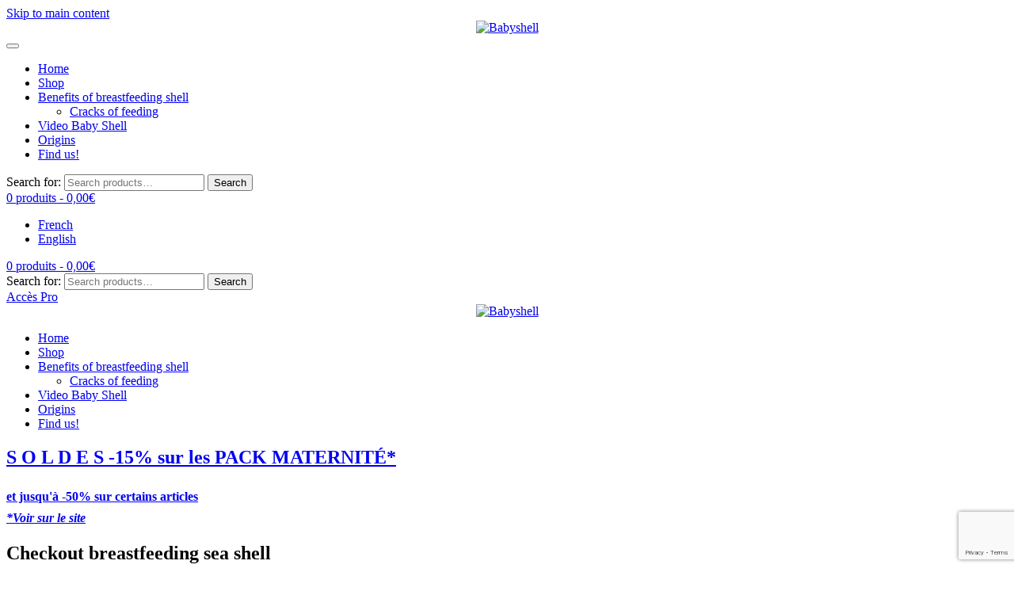

--- FILE ---
content_type: text/html; charset=utf-8
request_url: https://www.google.com/recaptcha/api2/anchor?ar=1&k=6LfMDb4iAAAAACfoMXWu-LmqLyR0dVHfUxhUOzhS&co=aHR0cHM6Ly93d3cuYmFieXNoZWxsLmZyOjQ0Mw..&hl=en&v=PoyoqOPhxBO7pBk68S4YbpHZ&size=invisible&anchor-ms=20000&execute-ms=30000&cb=kd1h4d3q37j3
body_size: 48561
content:
<!DOCTYPE HTML><html dir="ltr" lang="en"><head><meta http-equiv="Content-Type" content="text/html; charset=UTF-8">
<meta http-equiv="X-UA-Compatible" content="IE=edge">
<title>reCAPTCHA</title>
<style type="text/css">
/* cyrillic-ext */
@font-face {
  font-family: 'Roboto';
  font-style: normal;
  font-weight: 400;
  font-stretch: 100%;
  src: url(//fonts.gstatic.com/s/roboto/v48/KFO7CnqEu92Fr1ME7kSn66aGLdTylUAMa3GUBHMdazTgWw.woff2) format('woff2');
  unicode-range: U+0460-052F, U+1C80-1C8A, U+20B4, U+2DE0-2DFF, U+A640-A69F, U+FE2E-FE2F;
}
/* cyrillic */
@font-face {
  font-family: 'Roboto';
  font-style: normal;
  font-weight: 400;
  font-stretch: 100%;
  src: url(//fonts.gstatic.com/s/roboto/v48/KFO7CnqEu92Fr1ME7kSn66aGLdTylUAMa3iUBHMdazTgWw.woff2) format('woff2');
  unicode-range: U+0301, U+0400-045F, U+0490-0491, U+04B0-04B1, U+2116;
}
/* greek-ext */
@font-face {
  font-family: 'Roboto';
  font-style: normal;
  font-weight: 400;
  font-stretch: 100%;
  src: url(//fonts.gstatic.com/s/roboto/v48/KFO7CnqEu92Fr1ME7kSn66aGLdTylUAMa3CUBHMdazTgWw.woff2) format('woff2');
  unicode-range: U+1F00-1FFF;
}
/* greek */
@font-face {
  font-family: 'Roboto';
  font-style: normal;
  font-weight: 400;
  font-stretch: 100%;
  src: url(//fonts.gstatic.com/s/roboto/v48/KFO7CnqEu92Fr1ME7kSn66aGLdTylUAMa3-UBHMdazTgWw.woff2) format('woff2');
  unicode-range: U+0370-0377, U+037A-037F, U+0384-038A, U+038C, U+038E-03A1, U+03A3-03FF;
}
/* math */
@font-face {
  font-family: 'Roboto';
  font-style: normal;
  font-weight: 400;
  font-stretch: 100%;
  src: url(//fonts.gstatic.com/s/roboto/v48/KFO7CnqEu92Fr1ME7kSn66aGLdTylUAMawCUBHMdazTgWw.woff2) format('woff2');
  unicode-range: U+0302-0303, U+0305, U+0307-0308, U+0310, U+0312, U+0315, U+031A, U+0326-0327, U+032C, U+032F-0330, U+0332-0333, U+0338, U+033A, U+0346, U+034D, U+0391-03A1, U+03A3-03A9, U+03B1-03C9, U+03D1, U+03D5-03D6, U+03F0-03F1, U+03F4-03F5, U+2016-2017, U+2034-2038, U+203C, U+2040, U+2043, U+2047, U+2050, U+2057, U+205F, U+2070-2071, U+2074-208E, U+2090-209C, U+20D0-20DC, U+20E1, U+20E5-20EF, U+2100-2112, U+2114-2115, U+2117-2121, U+2123-214F, U+2190, U+2192, U+2194-21AE, U+21B0-21E5, U+21F1-21F2, U+21F4-2211, U+2213-2214, U+2216-22FF, U+2308-230B, U+2310, U+2319, U+231C-2321, U+2336-237A, U+237C, U+2395, U+239B-23B7, U+23D0, U+23DC-23E1, U+2474-2475, U+25AF, U+25B3, U+25B7, U+25BD, U+25C1, U+25CA, U+25CC, U+25FB, U+266D-266F, U+27C0-27FF, U+2900-2AFF, U+2B0E-2B11, U+2B30-2B4C, U+2BFE, U+3030, U+FF5B, U+FF5D, U+1D400-1D7FF, U+1EE00-1EEFF;
}
/* symbols */
@font-face {
  font-family: 'Roboto';
  font-style: normal;
  font-weight: 400;
  font-stretch: 100%;
  src: url(//fonts.gstatic.com/s/roboto/v48/KFO7CnqEu92Fr1ME7kSn66aGLdTylUAMaxKUBHMdazTgWw.woff2) format('woff2');
  unicode-range: U+0001-000C, U+000E-001F, U+007F-009F, U+20DD-20E0, U+20E2-20E4, U+2150-218F, U+2190, U+2192, U+2194-2199, U+21AF, U+21E6-21F0, U+21F3, U+2218-2219, U+2299, U+22C4-22C6, U+2300-243F, U+2440-244A, U+2460-24FF, U+25A0-27BF, U+2800-28FF, U+2921-2922, U+2981, U+29BF, U+29EB, U+2B00-2BFF, U+4DC0-4DFF, U+FFF9-FFFB, U+10140-1018E, U+10190-1019C, U+101A0, U+101D0-101FD, U+102E0-102FB, U+10E60-10E7E, U+1D2C0-1D2D3, U+1D2E0-1D37F, U+1F000-1F0FF, U+1F100-1F1AD, U+1F1E6-1F1FF, U+1F30D-1F30F, U+1F315, U+1F31C, U+1F31E, U+1F320-1F32C, U+1F336, U+1F378, U+1F37D, U+1F382, U+1F393-1F39F, U+1F3A7-1F3A8, U+1F3AC-1F3AF, U+1F3C2, U+1F3C4-1F3C6, U+1F3CA-1F3CE, U+1F3D4-1F3E0, U+1F3ED, U+1F3F1-1F3F3, U+1F3F5-1F3F7, U+1F408, U+1F415, U+1F41F, U+1F426, U+1F43F, U+1F441-1F442, U+1F444, U+1F446-1F449, U+1F44C-1F44E, U+1F453, U+1F46A, U+1F47D, U+1F4A3, U+1F4B0, U+1F4B3, U+1F4B9, U+1F4BB, U+1F4BF, U+1F4C8-1F4CB, U+1F4D6, U+1F4DA, U+1F4DF, U+1F4E3-1F4E6, U+1F4EA-1F4ED, U+1F4F7, U+1F4F9-1F4FB, U+1F4FD-1F4FE, U+1F503, U+1F507-1F50B, U+1F50D, U+1F512-1F513, U+1F53E-1F54A, U+1F54F-1F5FA, U+1F610, U+1F650-1F67F, U+1F687, U+1F68D, U+1F691, U+1F694, U+1F698, U+1F6AD, U+1F6B2, U+1F6B9-1F6BA, U+1F6BC, U+1F6C6-1F6CF, U+1F6D3-1F6D7, U+1F6E0-1F6EA, U+1F6F0-1F6F3, U+1F6F7-1F6FC, U+1F700-1F7FF, U+1F800-1F80B, U+1F810-1F847, U+1F850-1F859, U+1F860-1F887, U+1F890-1F8AD, U+1F8B0-1F8BB, U+1F8C0-1F8C1, U+1F900-1F90B, U+1F93B, U+1F946, U+1F984, U+1F996, U+1F9E9, U+1FA00-1FA6F, U+1FA70-1FA7C, U+1FA80-1FA89, U+1FA8F-1FAC6, U+1FACE-1FADC, U+1FADF-1FAE9, U+1FAF0-1FAF8, U+1FB00-1FBFF;
}
/* vietnamese */
@font-face {
  font-family: 'Roboto';
  font-style: normal;
  font-weight: 400;
  font-stretch: 100%;
  src: url(//fonts.gstatic.com/s/roboto/v48/KFO7CnqEu92Fr1ME7kSn66aGLdTylUAMa3OUBHMdazTgWw.woff2) format('woff2');
  unicode-range: U+0102-0103, U+0110-0111, U+0128-0129, U+0168-0169, U+01A0-01A1, U+01AF-01B0, U+0300-0301, U+0303-0304, U+0308-0309, U+0323, U+0329, U+1EA0-1EF9, U+20AB;
}
/* latin-ext */
@font-face {
  font-family: 'Roboto';
  font-style: normal;
  font-weight: 400;
  font-stretch: 100%;
  src: url(//fonts.gstatic.com/s/roboto/v48/KFO7CnqEu92Fr1ME7kSn66aGLdTylUAMa3KUBHMdazTgWw.woff2) format('woff2');
  unicode-range: U+0100-02BA, U+02BD-02C5, U+02C7-02CC, U+02CE-02D7, U+02DD-02FF, U+0304, U+0308, U+0329, U+1D00-1DBF, U+1E00-1E9F, U+1EF2-1EFF, U+2020, U+20A0-20AB, U+20AD-20C0, U+2113, U+2C60-2C7F, U+A720-A7FF;
}
/* latin */
@font-face {
  font-family: 'Roboto';
  font-style: normal;
  font-weight: 400;
  font-stretch: 100%;
  src: url(//fonts.gstatic.com/s/roboto/v48/KFO7CnqEu92Fr1ME7kSn66aGLdTylUAMa3yUBHMdazQ.woff2) format('woff2');
  unicode-range: U+0000-00FF, U+0131, U+0152-0153, U+02BB-02BC, U+02C6, U+02DA, U+02DC, U+0304, U+0308, U+0329, U+2000-206F, U+20AC, U+2122, U+2191, U+2193, U+2212, U+2215, U+FEFF, U+FFFD;
}
/* cyrillic-ext */
@font-face {
  font-family: 'Roboto';
  font-style: normal;
  font-weight: 500;
  font-stretch: 100%;
  src: url(//fonts.gstatic.com/s/roboto/v48/KFO7CnqEu92Fr1ME7kSn66aGLdTylUAMa3GUBHMdazTgWw.woff2) format('woff2');
  unicode-range: U+0460-052F, U+1C80-1C8A, U+20B4, U+2DE0-2DFF, U+A640-A69F, U+FE2E-FE2F;
}
/* cyrillic */
@font-face {
  font-family: 'Roboto';
  font-style: normal;
  font-weight: 500;
  font-stretch: 100%;
  src: url(//fonts.gstatic.com/s/roboto/v48/KFO7CnqEu92Fr1ME7kSn66aGLdTylUAMa3iUBHMdazTgWw.woff2) format('woff2');
  unicode-range: U+0301, U+0400-045F, U+0490-0491, U+04B0-04B1, U+2116;
}
/* greek-ext */
@font-face {
  font-family: 'Roboto';
  font-style: normal;
  font-weight: 500;
  font-stretch: 100%;
  src: url(//fonts.gstatic.com/s/roboto/v48/KFO7CnqEu92Fr1ME7kSn66aGLdTylUAMa3CUBHMdazTgWw.woff2) format('woff2');
  unicode-range: U+1F00-1FFF;
}
/* greek */
@font-face {
  font-family: 'Roboto';
  font-style: normal;
  font-weight: 500;
  font-stretch: 100%;
  src: url(//fonts.gstatic.com/s/roboto/v48/KFO7CnqEu92Fr1ME7kSn66aGLdTylUAMa3-UBHMdazTgWw.woff2) format('woff2');
  unicode-range: U+0370-0377, U+037A-037F, U+0384-038A, U+038C, U+038E-03A1, U+03A3-03FF;
}
/* math */
@font-face {
  font-family: 'Roboto';
  font-style: normal;
  font-weight: 500;
  font-stretch: 100%;
  src: url(//fonts.gstatic.com/s/roboto/v48/KFO7CnqEu92Fr1ME7kSn66aGLdTylUAMawCUBHMdazTgWw.woff2) format('woff2');
  unicode-range: U+0302-0303, U+0305, U+0307-0308, U+0310, U+0312, U+0315, U+031A, U+0326-0327, U+032C, U+032F-0330, U+0332-0333, U+0338, U+033A, U+0346, U+034D, U+0391-03A1, U+03A3-03A9, U+03B1-03C9, U+03D1, U+03D5-03D6, U+03F0-03F1, U+03F4-03F5, U+2016-2017, U+2034-2038, U+203C, U+2040, U+2043, U+2047, U+2050, U+2057, U+205F, U+2070-2071, U+2074-208E, U+2090-209C, U+20D0-20DC, U+20E1, U+20E5-20EF, U+2100-2112, U+2114-2115, U+2117-2121, U+2123-214F, U+2190, U+2192, U+2194-21AE, U+21B0-21E5, U+21F1-21F2, U+21F4-2211, U+2213-2214, U+2216-22FF, U+2308-230B, U+2310, U+2319, U+231C-2321, U+2336-237A, U+237C, U+2395, U+239B-23B7, U+23D0, U+23DC-23E1, U+2474-2475, U+25AF, U+25B3, U+25B7, U+25BD, U+25C1, U+25CA, U+25CC, U+25FB, U+266D-266F, U+27C0-27FF, U+2900-2AFF, U+2B0E-2B11, U+2B30-2B4C, U+2BFE, U+3030, U+FF5B, U+FF5D, U+1D400-1D7FF, U+1EE00-1EEFF;
}
/* symbols */
@font-face {
  font-family: 'Roboto';
  font-style: normal;
  font-weight: 500;
  font-stretch: 100%;
  src: url(//fonts.gstatic.com/s/roboto/v48/KFO7CnqEu92Fr1ME7kSn66aGLdTylUAMaxKUBHMdazTgWw.woff2) format('woff2');
  unicode-range: U+0001-000C, U+000E-001F, U+007F-009F, U+20DD-20E0, U+20E2-20E4, U+2150-218F, U+2190, U+2192, U+2194-2199, U+21AF, U+21E6-21F0, U+21F3, U+2218-2219, U+2299, U+22C4-22C6, U+2300-243F, U+2440-244A, U+2460-24FF, U+25A0-27BF, U+2800-28FF, U+2921-2922, U+2981, U+29BF, U+29EB, U+2B00-2BFF, U+4DC0-4DFF, U+FFF9-FFFB, U+10140-1018E, U+10190-1019C, U+101A0, U+101D0-101FD, U+102E0-102FB, U+10E60-10E7E, U+1D2C0-1D2D3, U+1D2E0-1D37F, U+1F000-1F0FF, U+1F100-1F1AD, U+1F1E6-1F1FF, U+1F30D-1F30F, U+1F315, U+1F31C, U+1F31E, U+1F320-1F32C, U+1F336, U+1F378, U+1F37D, U+1F382, U+1F393-1F39F, U+1F3A7-1F3A8, U+1F3AC-1F3AF, U+1F3C2, U+1F3C4-1F3C6, U+1F3CA-1F3CE, U+1F3D4-1F3E0, U+1F3ED, U+1F3F1-1F3F3, U+1F3F5-1F3F7, U+1F408, U+1F415, U+1F41F, U+1F426, U+1F43F, U+1F441-1F442, U+1F444, U+1F446-1F449, U+1F44C-1F44E, U+1F453, U+1F46A, U+1F47D, U+1F4A3, U+1F4B0, U+1F4B3, U+1F4B9, U+1F4BB, U+1F4BF, U+1F4C8-1F4CB, U+1F4D6, U+1F4DA, U+1F4DF, U+1F4E3-1F4E6, U+1F4EA-1F4ED, U+1F4F7, U+1F4F9-1F4FB, U+1F4FD-1F4FE, U+1F503, U+1F507-1F50B, U+1F50D, U+1F512-1F513, U+1F53E-1F54A, U+1F54F-1F5FA, U+1F610, U+1F650-1F67F, U+1F687, U+1F68D, U+1F691, U+1F694, U+1F698, U+1F6AD, U+1F6B2, U+1F6B9-1F6BA, U+1F6BC, U+1F6C6-1F6CF, U+1F6D3-1F6D7, U+1F6E0-1F6EA, U+1F6F0-1F6F3, U+1F6F7-1F6FC, U+1F700-1F7FF, U+1F800-1F80B, U+1F810-1F847, U+1F850-1F859, U+1F860-1F887, U+1F890-1F8AD, U+1F8B0-1F8BB, U+1F8C0-1F8C1, U+1F900-1F90B, U+1F93B, U+1F946, U+1F984, U+1F996, U+1F9E9, U+1FA00-1FA6F, U+1FA70-1FA7C, U+1FA80-1FA89, U+1FA8F-1FAC6, U+1FACE-1FADC, U+1FADF-1FAE9, U+1FAF0-1FAF8, U+1FB00-1FBFF;
}
/* vietnamese */
@font-face {
  font-family: 'Roboto';
  font-style: normal;
  font-weight: 500;
  font-stretch: 100%;
  src: url(//fonts.gstatic.com/s/roboto/v48/KFO7CnqEu92Fr1ME7kSn66aGLdTylUAMa3OUBHMdazTgWw.woff2) format('woff2');
  unicode-range: U+0102-0103, U+0110-0111, U+0128-0129, U+0168-0169, U+01A0-01A1, U+01AF-01B0, U+0300-0301, U+0303-0304, U+0308-0309, U+0323, U+0329, U+1EA0-1EF9, U+20AB;
}
/* latin-ext */
@font-face {
  font-family: 'Roboto';
  font-style: normal;
  font-weight: 500;
  font-stretch: 100%;
  src: url(//fonts.gstatic.com/s/roboto/v48/KFO7CnqEu92Fr1ME7kSn66aGLdTylUAMa3KUBHMdazTgWw.woff2) format('woff2');
  unicode-range: U+0100-02BA, U+02BD-02C5, U+02C7-02CC, U+02CE-02D7, U+02DD-02FF, U+0304, U+0308, U+0329, U+1D00-1DBF, U+1E00-1E9F, U+1EF2-1EFF, U+2020, U+20A0-20AB, U+20AD-20C0, U+2113, U+2C60-2C7F, U+A720-A7FF;
}
/* latin */
@font-face {
  font-family: 'Roboto';
  font-style: normal;
  font-weight: 500;
  font-stretch: 100%;
  src: url(//fonts.gstatic.com/s/roboto/v48/KFO7CnqEu92Fr1ME7kSn66aGLdTylUAMa3yUBHMdazQ.woff2) format('woff2');
  unicode-range: U+0000-00FF, U+0131, U+0152-0153, U+02BB-02BC, U+02C6, U+02DA, U+02DC, U+0304, U+0308, U+0329, U+2000-206F, U+20AC, U+2122, U+2191, U+2193, U+2212, U+2215, U+FEFF, U+FFFD;
}
/* cyrillic-ext */
@font-face {
  font-family: 'Roboto';
  font-style: normal;
  font-weight: 900;
  font-stretch: 100%;
  src: url(//fonts.gstatic.com/s/roboto/v48/KFO7CnqEu92Fr1ME7kSn66aGLdTylUAMa3GUBHMdazTgWw.woff2) format('woff2');
  unicode-range: U+0460-052F, U+1C80-1C8A, U+20B4, U+2DE0-2DFF, U+A640-A69F, U+FE2E-FE2F;
}
/* cyrillic */
@font-face {
  font-family: 'Roboto';
  font-style: normal;
  font-weight: 900;
  font-stretch: 100%;
  src: url(//fonts.gstatic.com/s/roboto/v48/KFO7CnqEu92Fr1ME7kSn66aGLdTylUAMa3iUBHMdazTgWw.woff2) format('woff2');
  unicode-range: U+0301, U+0400-045F, U+0490-0491, U+04B0-04B1, U+2116;
}
/* greek-ext */
@font-face {
  font-family: 'Roboto';
  font-style: normal;
  font-weight: 900;
  font-stretch: 100%;
  src: url(//fonts.gstatic.com/s/roboto/v48/KFO7CnqEu92Fr1ME7kSn66aGLdTylUAMa3CUBHMdazTgWw.woff2) format('woff2');
  unicode-range: U+1F00-1FFF;
}
/* greek */
@font-face {
  font-family: 'Roboto';
  font-style: normal;
  font-weight: 900;
  font-stretch: 100%;
  src: url(//fonts.gstatic.com/s/roboto/v48/KFO7CnqEu92Fr1ME7kSn66aGLdTylUAMa3-UBHMdazTgWw.woff2) format('woff2');
  unicode-range: U+0370-0377, U+037A-037F, U+0384-038A, U+038C, U+038E-03A1, U+03A3-03FF;
}
/* math */
@font-face {
  font-family: 'Roboto';
  font-style: normal;
  font-weight: 900;
  font-stretch: 100%;
  src: url(//fonts.gstatic.com/s/roboto/v48/KFO7CnqEu92Fr1ME7kSn66aGLdTylUAMawCUBHMdazTgWw.woff2) format('woff2');
  unicode-range: U+0302-0303, U+0305, U+0307-0308, U+0310, U+0312, U+0315, U+031A, U+0326-0327, U+032C, U+032F-0330, U+0332-0333, U+0338, U+033A, U+0346, U+034D, U+0391-03A1, U+03A3-03A9, U+03B1-03C9, U+03D1, U+03D5-03D6, U+03F0-03F1, U+03F4-03F5, U+2016-2017, U+2034-2038, U+203C, U+2040, U+2043, U+2047, U+2050, U+2057, U+205F, U+2070-2071, U+2074-208E, U+2090-209C, U+20D0-20DC, U+20E1, U+20E5-20EF, U+2100-2112, U+2114-2115, U+2117-2121, U+2123-214F, U+2190, U+2192, U+2194-21AE, U+21B0-21E5, U+21F1-21F2, U+21F4-2211, U+2213-2214, U+2216-22FF, U+2308-230B, U+2310, U+2319, U+231C-2321, U+2336-237A, U+237C, U+2395, U+239B-23B7, U+23D0, U+23DC-23E1, U+2474-2475, U+25AF, U+25B3, U+25B7, U+25BD, U+25C1, U+25CA, U+25CC, U+25FB, U+266D-266F, U+27C0-27FF, U+2900-2AFF, U+2B0E-2B11, U+2B30-2B4C, U+2BFE, U+3030, U+FF5B, U+FF5D, U+1D400-1D7FF, U+1EE00-1EEFF;
}
/* symbols */
@font-face {
  font-family: 'Roboto';
  font-style: normal;
  font-weight: 900;
  font-stretch: 100%;
  src: url(//fonts.gstatic.com/s/roboto/v48/KFO7CnqEu92Fr1ME7kSn66aGLdTylUAMaxKUBHMdazTgWw.woff2) format('woff2');
  unicode-range: U+0001-000C, U+000E-001F, U+007F-009F, U+20DD-20E0, U+20E2-20E4, U+2150-218F, U+2190, U+2192, U+2194-2199, U+21AF, U+21E6-21F0, U+21F3, U+2218-2219, U+2299, U+22C4-22C6, U+2300-243F, U+2440-244A, U+2460-24FF, U+25A0-27BF, U+2800-28FF, U+2921-2922, U+2981, U+29BF, U+29EB, U+2B00-2BFF, U+4DC0-4DFF, U+FFF9-FFFB, U+10140-1018E, U+10190-1019C, U+101A0, U+101D0-101FD, U+102E0-102FB, U+10E60-10E7E, U+1D2C0-1D2D3, U+1D2E0-1D37F, U+1F000-1F0FF, U+1F100-1F1AD, U+1F1E6-1F1FF, U+1F30D-1F30F, U+1F315, U+1F31C, U+1F31E, U+1F320-1F32C, U+1F336, U+1F378, U+1F37D, U+1F382, U+1F393-1F39F, U+1F3A7-1F3A8, U+1F3AC-1F3AF, U+1F3C2, U+1F3C4-1F3C6, U+1F3CA-1F3CE, U+1F3D4-1F3E0, U+1F3ED, U+1F3F1-1F3F3, U+1F3F5-1F3F7, U+1F408, U+1F415, U+1F41F, U+1F426, U+1F43F, U+1F441-1F442, U+1F444, U+1F446-1F449, U+1F44C-1F44E, U+1F453, U+1F46A, U+1F47D, U+1F4A3, U+1F4B0, U+1F4B3, U+1F4B9, U+1F4BB, U+1F4BF, U+1F4C8-1F4CB, U+1F4D6, U+1F4DA, U+1F4DF, U+1F4E3-1F4E6, U+1F4EA-1F4ED, U+1F4F7, U+1F4F9-1F4FB, U+1F4FD-1F4FE, U+1F503, U+1F507-1F50B, U+1F50D, U+1F512-1F513, U+1F53E-1F54A, U+1F54F-1F5FA, U+1F610, U+1F650-1F67F, U+1F687, U+1F68D, U+1F691, U+1F694, U+1F698, U+1F6AD, U+1F6B2, U+1F6B9-1F6BA, U+1F6BC, U+1F6C6-1F6CF, U+1F6D3-1F6D7, U+1F6E0-1F6EA, U+1F6F0-1F6F3, U+1F6F7-1F6FC, U+1F700-1F7FF, U+1F800-1F80B, U+1F810-1F847, U+1F850-1F859, U+1F860-1F887, U+1F890-1F8AD, U+1F8B0-1F8BB, U+1F8C0-1F8C1, U+1F900-1F90B, U+1F93B, U+1F946, U+1F984, U+1F996, U+1F9E9, U+1FA00-1FA6F, U+1FA70-1FA7C, U+1FA80-1FA89, U+1FA8F-1FAC6, U+1FACE-1FADC, U+1FADF-1FAE9, U+1FAF0-1FAF8, U+1FB00-1FBFF;
}
/* vietnamese */
@font-face {
  font-family: 'Roboto';
  font-style: normal;
  font-weight: 900;
  font-stretch: 100%;
  src: url(//fonts.gstatic.com/s/roboto/v48/KFO7CnqEu92Fr1ME7kSn66aGLdTylUAMa3OUBHMdazTgWw.woff2) format('woff2');
  unicode-range: U+0102-0103, U+0110-0111, U+0128-0129, U+0168-0169, U+01A0-01A1, U+01AF-01B0, U+0300-0301, U+0303-0304, U+0308-0309, U+0323, U+0329, U+1EA0-1EF9, U+20AB;
}
/* latin-ext */
@font-face {
  font-family: 'Roboto';
  font-style: normal;
  font-weight: 900;
  font-stretch: 100%;
  src: url(//fonts.gstatic.com/s/roboto/v48/KFO7CnqEu92Fr1ME7kSn66aGLdTylUAMa3KUBHMdazTgWw.woff2) format('woff2');
  unicode-range: U+0100-02BA, U+02BD-02C5, U+02C7-02CC, U+02CE-02D7, U+02DD-02FF, U+0304, U+0308, U+0329, U+1D00-1DBF, U+1E00-1E9F, U+1EF2-1EFF, U+2020, U+20A0-20AB, U+20AD-20C0, U+2113, U+2C60-2C7F, U+A720-A7FF;
}
/* latin */
@font-face {
  font-family: 'Roboto';
  font-style: normal;
  font-weight: 900;
  font-stretch: 100%;
  src: url(//fonts.gstatic.com/s/roboto/v48/KFO7CnqEu92Fr1ME7kSn66aGLdTylUAMa3yUBHMdazQ.woff2) format('woff2');
  unicode-range: U+0000-00FF, U+0131, U+0152-0153, U+02BB-02BC, U+02C6, U+02DA, U+02DC, U+0304, U+0308, U+0329, U+2000-206F, U+20AC, U+2122, U+2191, U+2193, U+2212, U+2215, U+FEFF, U+FFFD;
}

</style>
<link rel="stylesheet" type="text/css" href="https://www.gstatic.com/recaptcha/releases/PoyoqOPhxBO7pBk68S4YbpHZ/styles__ltr.css">
<script nonce="WfquTfqn7kzPIBVd2KWpzQ" type="text/javascript">window['__recaptcha_api'] = 'https://www.google.com/recaptcha/api2/';</script>
<script type="text/javascript" src="https://www.gstatic.com/recaptcha/releases/PoyoqOPhxBO7pBk68S4YbpHZ/recaptcha__en.js" nonce="WfquTfqn7kzPIBVd2KWpzQ">
      
    </script></head>
<body><div id="rc-anchor-alert" class="rc-anchor-alert"></div>
<input type="hidden" id="recaptcha-token" value="[base64]">
<script type="text/javascript" nonce="WfquTfqn7kzPIBVd2KWpzQ">
      recaptcha.anchor.Main.init("[\x22ainput\x22,[\x22bgdata\x22,\x22\x22,\[base64]/[base64]/UltIKytdPWE6KGE8MjA0OD9SW0grK109YT4+NnwxOTI6KChhJjY0NTEyKT09NTUyOTYmJnErMTxoLmxlbmd0aCYmKGguY2hhckNvZGVBdChxKzEpJjY0NTEyKT09NTYzMjA/[base64]/MjU1OlI/[base64]/[base64]/[base64]/[base64]/[base64]/[base64]/[base64]/[base64]/[base64]/[base64]\x22,\[base64]\x22,\x22woo/[base64]/[base64]/CvcOjw5DCqDDDhsOGJMOyEsKCw50ccVwBw7lhwpE8VRzDtV3Ck1/DrgvCriDCh8KlNMOIw6k4wo7DnnDDi8Kiwr1XwqXDvsOcNFZWAMO2IcKewpcnwq4Pw5YyHVXDgzvDlsOSUDPCm8OgbXtyw6VjWcKdw7Anw5tlZEQlw6zDhx7DnS3Do8OVIMOPHWjDqg18VMKww7LDiMOjwqDClitmHxDDuWDCt8OMw4/DgADCrSPCgMK/[base64]/wqtpZUXCmsKiwqjDkX/DuX3DtFRqw6fCrMKIPMOaV8KdRV3DpMOxWsOXwq3CowTCuT9mwrzCrsKcw7bCi3PDiSHDssOAG8KXMVJIP8Krw5XDkcKtwospw4jDgsO8ZsOJw5NEwpwWexvDlcKlw7AFTyNOwpxCOT/Cnz7CqjjCsAlaw5kDTsKhwoPDrApGwqwyblXDhx/CtMKeNU57w5Qja8KtwqgcYcK1wpU6CFXCkmTDhxRRwp/DjMKow5Eyw5dLIS7Ds8Oew7PCrwscwo7Cuy/Ds8OFDFsBw7hbIsOyw59FEMKTZ8KOYMKNwpzClcKCwoMoEMKAw4kVC0rCt3wmNFnDlCtuPMKiMMOiHB9rw6hlwqDDhsOkb8OLw7/[base64]/DjsKwwrZxIXfDu15hw4Nsw67DinAVw7xmUEBLbVzCqyUVBcKuB8K/w7RHaMOmw7vClcO7woQvJRfCp8KTwojDqsK2RcO4Fg5iO24gwqwew4QMw6dawpTCpx3CvsK/w5wuwp5cLMOUKS3CiTIWwp7CnsO5wo/CrWrCgn08fMK1csKgKcOhZcK9WU3CjCdSPCkeaHzClDdCwpPCtsOEZsKgw5IgW8OeJMKBPsKAdnhwXjZrMzPDhUEOwroqw7bDgVtsXMKsw4jCpMOUFcKvwo9uBkwQJMOgwpHCnBfDuzDDlcKyZEMQwqcdwodiTsKzcRDCj8OTw7XDgDjCuVx8w4rDkVrCli/CkQZXwpTDsMOlwpcrw7YIfsKLOH/Dq8KHE8Oww5fDiw4Bwp3DjsOAExE2WMO1HEA+S8OPQ1PDmcOXw7nCrHhoFwUOw4jCqsOYw5ZiwpXDqkvCow5Yw67DpCNPwq0EbmE0RmnCpsKdw7fCh8Kaw5I/OC/CgRh8wrxHNcKhbMKTwoPClicrfBbChEjDjFsvw6ELw5vDvg1oUk57DcKmw79uw6xUwo44w7TDmT7CizbCqsK/[base64]/CgsOeN8K5w4YeEsKaS8KqwoV3M8Okw4F9w6/DjMKtw6bCmT7CgXFESMOVw4oWGkHCvMK5BMKUXsOqaB04B2rCn8OTfBcraMO0ScOVw4VwE03DpmAwBR9qw4Fzw5k5VcKfRcOUw6rDjifCgVZRVW7Dqh7DkcK2D8KRPQc1w6YMUx/Co2JOwocAw6fDisKQF0TCt0PDrcKGTsKOSsOlw7tzd8OxIcKjUWDDvyV1c8OOwo3CuTYTwo/Dm8OydMKqfsKzEX1/w6hxwqdZw5MaLAMzeHbCkQHCvsOKVQE1w5zCjcOuwobDnj4Ew5YpwqXDhT7DsWEqwqnCosOjCMOHHMKJwoJrL8KZwqgLwpvChsK4ajw3ZMOvIsKew7LDgVoew54pwrjCn0zDnndFZcKrw5kZwphxXWbDtcK9ckjCoFJqSsK7Pm/DonLClXrChwpXCcKRKMK2w5DDjsK7w5jCvMK1RsKcwrPDiEPDjELDuCt4wo9gw49kwrRPIMKEw5fDocOMAMOrwpjChyzDrMKmW8OtwqvCiMOPw7TCr8Kcw590wp4cw557GBPCnRHDgVEKUsOVUcKHYsKpw4bDmQVpw7Z8SC/[base64]/[base64]/[base64]/w6rCtsKHAcOgSj3CuUXCksOmwrPDmDLCo8K3woNVKx3DoClRwokaAMO/w6IawptIKUHDpsOHUcOCw79+Sw0zw7DCr8OXIwbCpcO6w5/[base64]/DjyDDnRYXwr7Cmw/DjsKMw6TDl8O6DMO7w47CssO5ShAwYsK4w7bDhx5Qw7HDnh7DnsKFLQbDsFxDTlFrw67CnW7CpsK8wrDDl0xxwqp2w5Frw7RhdkLCkw/Do8KCwpzDs8KvQsO5cURYPRPDjMKNQkvDrQpQwo3CqngRw6ZsGAdgGiwPwqfDv8OafCkiwonDkXUfw5VcwpjCoMOjJg7Du8K+w4DChWLDvzNjw6XCqsK/IcKFwq7Cs8OawopkwoZcC8O/CsKMF8OOwoTCu8Opw6PCmm3Cmz3DmsONYsKCw6jCpsKbWMOOwogFZmHCgg3DsjYKwrPCu0xZwpTDjMKUd8OsRMOcEznDpkLCq8OJD8O+wqRow5LCicKRwoPDqxAGN8ONE2/[base64]/CiMKswpB0TsKKwpZyTcKcwqBnwo/ChyVqGcK6wr3CrsO5woZCwpfDgzTDlmUmIxV9cGTDpcKDw6xyQGU7w5HDlsK+w4LCkWvCi8OeZHUHwprDt00CEMK6wp3DgcOlRMKhWMOywobDplpAN3nCjzbCvMOKwp/DtWfDj8OJODfDj8KLw4wiAW7CiGnDsDPDsAPCiRQAwrXDuE9dXxkaecKwUhwyVzzCiMK9QWQ7HsOBDMK5w7sCw6ZEWcKEZS4VwqrCs8KnFTvDncKvB8Osw4JSwo0yUQV/wrDCrDPDnitsw5JBw5FgCsOhwqgXY3LChMOEeQ06woXDsMOBw5TDpsOWwobDjGzDjxTCu3HDp1PDjcK2XGHCrXZsXMK/w4dsw4DCll3DjMO9OH/[base64]/bwoHL8Oaw7lFZXxEwp0yasOFwocBwqFfVMOWRhrDkcOHw485w6/CrcOILsKcw7JNQ8KOQ3HDgVLCsXvChF5Lw6wLAglUGzrDmQIgL8O4woJNw7TCnsOcw7HCv20CM8O5bcONfSVQJcOxw44dwozCtQ57w60rwrNvw4XChjsIeiV2JMOQwoTDrS7DpsKvwoDCoHLCiXnCnxgEwrHDr2NdwofCkmZbVcO5RBI2KcOoU8KsL3/DlMKLHMKVwrbDhMKFYjNWwodMYTVww7lXw4bCusOTw7rDognCvcKtw7dgEMOEd0/Dn8OBaHEiwqDCu1bDucKsJcKzB1BYZ2TDi8Obw5DChHHDpjzCisOaw60ydcOnwobCvmbDjxcUwoJlMsKGwqTDpMOuw4nDvcODPVbCpsOJF2XDozJ0RcO5w6QOLUFrATkiw41Rw78dNFs5wqvDn8OyaG/[base64]/DriLCqwpKc8OXc8Ouw7MyH8Ojw7PCm8K7EMObFn9eKCwpWcOYQsKWwrBib07Cr8O+w6cwVDkYw6ZxWizCsjDDpE8XwpbDq8OaJHbCgxosAMOpOcORwoDDsQ8KwpwUwpzCvEZgUcO4w5LCh8OJwp/CvcKiwptdYcKow5o7w7bDj0VGBHN8N8ORwo7DrsOZw5jCr8OtZCxdeWgYAMOCwpEWw65MwrjDr8ONw73CqlRvw49rwoDDr8Oyw4vCksKZPxMgwrsfFRwNw6/DuwF9wrBWwoPDvcKswr5NHUo3c8K/[base64]/[base64]/[base64]/w4nDr8KWDDo+D8O3KRB7wqvDrMKdwpZqw4jCvH/DtiPDhsKoH2LDgXkHCCxxIUosw7FWwo/Ct17CvsK2wrrCrkFSwrjCnmBUw7bCnjYJGC7Cjj/DocKtw7MBw4DCkMODwqTDucKZwrAkWiYofcK8J1xvw6PCmMOuHcOxCMOqEMKew6vClgogLMOubsOFw7VLw4TCmR7DkwnDoMOkw5nDmXVePMKdTE9OPkbCr8O8wqUuw73ChMK0GHvCgCU8CcOew59Ow4Rpw7V/wp3DtMKJMg/DncK9wq7DtFHDkcK+W8ORwqExw4XDgmnCusK7NsKHYntKF8OYwqvDiFRTb8OnOMOSwoVjGsOWGgViFcK0PcKGwpLChz0fA0Uswq7DnsKEYUDDsMKzw7zDtEfCnHvDji/CkhccwrzCnsOIw7fDriMULWF/w4xtasKjwoEUwq/DlxvDkgHDgU1DcgLClcK0w4bDkcOlVQjDuErChXfDhTPCisO2ZsKED8K3wqpKF8Kew6hfc8KVwooHcMOPw65WZFJdQnnCksOdNEHCkTfDkjXDky3DnRd3D8KZTDI/w7vCo8KWw7dowpFoMMKmAm/[base64]/DqBfCssOOLCfCuMKqw5XClsKpw7vDqBEKR1k2w6NiwpjDuMKLwrANGMOgwo/Cng9owqDCtFvDqSLDiMKmw5Vywo8kbVp1wqZvOcK0wp8oPkbCrhDCrTR5w5Mdwr9rCRfDgB/[base64]/DuBRBOQZ4wpjDjlJ7TMOvw7IDw4PDoMKhUm5Ef8KpZA7ColvCr8OdV8KpYx/CisOQwrnDuwLCs8K+YDwkw7RueiDCgGU1wqF/KcKwwpd6LcOBTWLCsjtZw7o8w4jDhT8rwoxVGcKDdlXCpwXClVVIKm5VwqErwrjCt0oqwq5Twrg6XxDDt8OKFMOpw4zCi0INOCRwC0DDpsO9w7fDh8Kcw7FVYsO3QmFpwo/DsQ95w4zCscKmEiXDpcK0wotDBVzCrDgPw5oswpfCsk41CMOZZ1gvw5Y4DsOBwo1Cwp5ed8O1XcOVw6xSIwfDql3CnMKXC8KiC8KrGMKaw47CtsKEwrUSw77DtW8nw7PClRXClSxjw5AXCcK/[base64]/CuUPCtsKhwqAKw44Gd8OTJRBiwoDDrxLCv1PDk1rDpVzCh8KwMVV6w7QYwofCpUHCkcO6w7tXwpMvAsOEwpHDqsK0woLCjR4WwqLDhMOiIgA0wqXCmjxOTGRcw4DCnW4UF3TCsR7ChEvCqcO8wqnDl0/Dg3jDmsOFeX9owpfDg8KJwqPChcOZGcKRwo83WjnDvD4sw5rDvFAvcMKoTMK1TwDCtcOkPsOAUsKVw58Yw5fCokfCv8KDTMK4cMOlwqYsc8OIwrNbwrrDkcKde3ImbsO+w4xaXMOnXGfDvcKtwpRUPsOSw4PCnUPCmCUFw6YswpMhKMKdKcOUZhDDvU0/f8Omwp/[base64]/DoCnDrcOKTcKxwoUTwqbDmsO/woDDujtZM8KqM8Kewq3CocOFG0RxKFvCkFAzwp3DoHxvw77CvWjCtWdLw7sbFVrCicOew4o2w6HDhFdnAMKnAsKVOMKWKBkfM8KdbcOYw6RkRCDDrSLCkcKZayhcJSNGwoYBDcOFw75/w67CiWlhw4rDrDHCpsO0w6jDp0fDsDjDlF1dw4bDthZoWMKJBmLChWHDusK6w4ZhN2tTw5Aaf8OPcsOPCGQTFS/[base64]/Ci8ONw43CgsK6PcKwwrEEOsKQwrrCuhXDm8O4T0/DoycGwrlUw6XCqMOGwoxgWkPDn8OvCEJaLSF6w5jDrxBlw5PCocKvbMOtLWhPw7IQOMKvw5fCmcK1wqjCv8OUGH8kFXEfPUhFwrPCqXZRXcOrwp8ewpxBFcOQCMOkYcOTw7jDhsKkLMKrw4PCvcK3w4Uow6IVw5EcX8KCWztWwpjDgMO+wq3Cm8Kbw5vDvnTCgy/Dn8ONw6FJwpXCk8KVTcKlwptKAsO2w5LChzdgKMKZwqIKw5UPworDs8K5wpI+FsKvSMKJwo/DjS3ComjDmyZ0bg0ZMyjCt8KpGMOKJWVzNUnClT5/Dyspw6ImTVDDpjAyASXCsAlfwo5pwphYC8OTScO4wqbDj8OSScKQw4M9LCg9e8Kzw6LDqcOgwoRrw5E7w6jDncO0GMOswrhfbsO5wrEfwq3ChcOdw5dJGcKZKMOOasOnw5JGw7dmw4tCw6XCiDAewrPCoMKcwq9VAsK6FQvDtcK5aifCsXrDksOCwp/DsTNxw6bCg8KEacO+esOCwr0mWDlbw7rDg8Opwro8bkfDoMKmwr/Cvj8Ww5DDqcOVVnPDrsO7FC/CkcOxGjjCr3EmwrnCrgrDnGxKw4s0YsKDBXx7wpfCrsKQw5bCssK2w7fDrXxuD8KYw7fCncKBKmJWw7PDhEUcw6zDtkUXw5nDtsKLLGHCnl/ClsKyfHRtw4LDrsOlw7Bywr/CpMO4wpxuw5zCksKRAXl5UV9WDsKcw6XCtnozw7QWHlrDscORRcO9CMOcRAdxw4fDhB1fw6zCkB/DqcOQw58cTsOFwoZSS8K5S8KRw60Fw67Dj8KRRjXCqMKAwrfDucOawrPDu8KmcCZfw5R9UCTCtMKqwpHCnsOBw7DClMOOwqXCkwDDhGZvw6/Do8KmElZrfgzCkjZ9wrTDg8Kuwo3DsVnChcKZw7Z/[base64]/[base64]/CoyfCqnJ0wqDDhTpCIMKWwpfDpcKHwrBIw5FCwqrDr8K1wrrCu8OrG8OKw5/DnMO6wpcDZBDCrcKmwrfCj8OWLEDDmcOwwofDuMKgDxTCsxR4w7RhOMO/[base64]/w6MZw5bDmcKHPFnDtzoKw5HCsxp/IxvDtMK6w5oxw6nDq0dIGMKFwrlNwpfDk8KxwrrCqFQgw7LCgMKxwopOwrxnIsOqw4fCqcKlDMKNFMKyw7/CjsK2w6ppw6fCncKfw4ppesKxR8KiAMOvw4/CrEDCtMOqLBzDslDCiVIMworClcKqDMKnwpQ8wp4tN1YLwpsmCMKew5UIO3UZwq4JwrvDtWrCusK9Mlo3w7fCqgRoAMOIwo/DjMOHwpzCmGTDrcK4GTsYwoTDmzMgJ8OewqgdwoPCpcOwwr5HwpY/w4DCpEJsMQXCucOOXVUOwr3DucKrPT0jwqjCsm/Dkxg6Kk3CgVQRZB/[base64]/CtF9OVMKVGCksdHxSVMKCdcO/w5DCpy7DmsKJw5IfwpvDnyjDo8KPWcOSJsO/JnRge2YYwqIGbH7CmsKVeUAJw6fCt1R6QMOMX07DsRPDq3AcCMOpMwbDjMORwpTCsnUKwpHDr1NxMcOldF9yYGDCiMKUwpRyOSzCi8O+wp/Cm8KFw5xTwqnDrsOww4TDtV/Do8KbwrTDqWjCgsKvw4nDoMO2JGvDl8KEP8KdwoYfRsKQJsKYC8KSMxs4wolmCMO5AGnCnHPDhWfCo8OQSCvCtGbDssOMwrbDvWbCrsK2wpIABy08w7d/[base64]/[base64]/[base64]/wpzCmj7CkllifmbDlMKkM3V6wp3DicK3wrEaw7/[base64]/CocKRw4rCv2PCocOGwprCsMO0w5o6IzLCiHvDgC4eLG/DgloEw75hw67Dm1HDimbCt8Kqw5PCqQBzw4nCj8K0wrMvZ8OSwolPLWjDoU88b8KSw7MXw5XCtMO+woLDhsK4PA7Dp8Kjwr7CjjvDpcK7NMKrwpjCjcKmwr/CkwgWN8KWNy93w6BZw61Two8/w4Rtw7XDm1sFBcOiwqR5w5ZDLWoNwo7DrQrDosK5wqvCqj/Dk8KuwrvDssOYVk9NInl8MkxcEcOYw5XDnMOpw7xyKl0yHMOKwrYVbk/DjgZEJmjCoz0XHwYyw4PDj8KdDRRMw4V5w4BQwrjDi2jDrsOjEGHDjsOow754wrUVwqN+wr/CkgwZMcKdYcKLwpRaw40LW8ObSTIlInXCjS3DqsOSwqDDlHxVw7DCk13DmsK8KkrClMO2BMOgw5YFKVXCoihUHBTCrsKVbsKOwpsNwrYPCCF6wozCpMKRVMOewrdKwq3DssOnWcOuUCk/[base64]/U8Ohwo7CuMOow73DkjBINcKlU8Ojbl3DvztUwpsWwpkOR8OxwqXCsR/CqHoqWMKWV8Kvwow/EWQ9PSV6X8KWw5zCrB3DlMO0w47CgSAYBzIxWBBiw7gMw4TDmHlow5bDrBjCrmvDpMOHGcKlKcKMwrtMaCLDgcOwLlbDkMO9woLDkxLDp2YXwrLCgAwJwoLDgRHDlcOXw657wpHDk8OHw4NEwpoFw7tUw7AUGMK1D8KFG07DscKhMFkPT8KGw4spw4/[base64]/DiMK6w4c+CDBwT8OvCyALb8KRwrZBRsOWDcKGdMK0WiLDm0ZcAcKOw6Rhw57CicK8wrPDv8OQaj0qw7VcM8OQwpPDjcK9F8KDOMKow7Rfw61owq3Cp13DusKXTlAYVCTDoU/CljZ/en95eGrDjQ3DqlXDk8OVeAs7bcODwofCtFXDijXCuMKew7TCk8O6wokYw7d+XG/[base64]/DgsKNPA/CvcKmaMOJAjh1S8KhVXbCoUUNwqvCsgXDvEfCnCbDsjnDtlIwwqPDuRzDjMOlFQEMNMK/woZCw7QBw5vDjT0rw4M4NsKcWjfDqMKDNMOxTmDCpyrDvhgMHwceAsOePMOlw5gHw5l8GcOhwrrDpm4GCE3DvcK0wqxBCcOkIlTDssO/wpnCk8KBwpFGwpJwWXVhK1/DliTCtHnDglHCpcK0aMOtdMKlVFHDjcOcciHDhWszWVPDp8KNDcO4woM+CHgJc8OldcKfwqsyacK/w77Du0krFDDCvAcIw7YRwq7DkG/[base64]/Co25hw5QKc1TCl8K4IlUyaMKURQrCiMOcRMOmwpXDmsO4XgXDtcO8G0rCi8O8w6XCuMOEw7VoMMK8w7UGeFjDmiHChXTCjMOzbsKKPcO/T0J1wp/DtjQuwovCqA8OesOOw7dvJmh3w5vDsMOOMsOpdTsMWU3DpsKOw4lZw6DDik3CnXjChVjDvzl4w7/[base64]/[base64]/DiRtKw6kpw7FaYsK+wpLDtMKgw6wlwpfCoCs8wpnCm8KDwq3CqUwXwoB3wqF/[base64]/DjcKRIMKdCMOfwqXDiy/DqcO5ccKOw4rDtMKwG8OowrdGw7XDlgZ/[base64]/DosOtw5wjw7PDusO9KMOQCX9jwpHCsgPDu10ow7HCkhBiw4nDrsKaaHYuNsOseQ5IbSrDgcKBfcKIwp3DjsO6aHUQwpwnKsOfUMOIJsOzGsO8McOCwqTCssO8J2DCqjszw5jDs8KCaMKYwoRcw4bDusK9CiBxUMOvw7rCqcKZZQUvAcO/[base64]/AcKRZsObNsKEaMOnH8Kgw50nWnDDlcOAw7IvbcKFw51ww7XCvVHCvcKRw6LCj8Kow5zDp8Otw7xSwrpSZsOswrsVbw/DhcKdIMKUwokNwqLCtHfCpcKHw6/DmAjCgcKGMxcRw6HDvjsXQx1eeg1oXDVGw7zDmFxrK8OIbcKULxw3ZcK2w7zDpg1kXmzDnA9EHiZ0WyDDuSPDslXCg0DDpsOmHsKVR8OoFcKpY8KvSkQxbh15d8OlSSMXwq7CisOhScKtwp5dw4kUw57DgMOTwqI4w4zDoWHClMKuDcK5wpRfGhQHHX/CvCgqWQnDoirCkEslwrU5w6/CrwYQbMOMMsORX8Kkw6fCklF2NwHClMONwrkow746wq3CocOBwpBObwszc8KUJ8K7wpFGwp1Lw6tXF8KkwrlGwqhzwqU4wrjDuMOvBMOJZiFQwprCt8K8EcOJGzDCosK/w5fCqMKlw6cwZMK4w4nCkx7DscOqw4jDuMOyHMOjwrfCmcK7PsKBwo/CpMOlKcOqw6pkH8KGw4nCh8OMUMO0M8OZPnbDkVsYw7NKw43CqsK7FcKvw6nDtRJtwofCssKRwrxrYTnCpsOKdsOywoLDonfCliMTw4YJwr4jwolpGBvCj14vwqDCtcKSKsKWRUzCgcKkwrUUw6zDigJ+wpxwFAnCv1HCvjZhwqMHwpRQw5pESFrCucK/[base64]/RMKpw5/CgMKywr0mSEPDjcKPw67Dt8KJPAh7w63DtcK/GQLCqsKjwpvCvsOCw5fCg8OYw7s+w73DkcKSV8OiT8OMOj7CiljCiMO5HTbChcOqw5DDpcODKRA/JXETwqoVwrpKw5VswpBQKBPCimDDixjCoHgVecO+PgFswqUFwp3DozLCisOQwoQ/VsO9aR7DmV3CvsK+VHTCoT/CtwcQWcOVflEOWXTDtMOiw4cIwoMNUMOow7PCvX7DosO4wpgtwrvClHLDogsfQxzCsH0/fsKEZMKeC8OGK8OqEcKZYH7Do8KsN8O2woLDsMKkGsOww6FSJ1vChV3Dt3rCusOkw714LG/[base64]/[base64]/[base64]/[base64]/DhsKzaSjCv8KrIWgYAsO6w5PDhRXDjG4ZPsKPb1/CrcKbUAQ7csO0w4fDusOGEU85woXDmQHCgcKQwp3Di8OYw7U4w6zCnjc+w5Jxw5l2wocbUirCs8K5wo8twplbHEBIw54JMMOvw4/DriMcH8OvTcKLDMKLwrzDj8OZHMOhHMO2w4nDuBDDql7DpgzCrsKwwovCkcKXBAvDmH1oecO9wojCnzMGZQR/[base64]/CncOBfsOjNBhXwq/[base64]/CjFxkXsOAB0bDjGpfO8ObN8ObwpRCScOncMOyM8Ofw5MXD1MMSWbCohHClh3CiVFTA2XCtsKkwpjDvcO4AkjCny7Dj8KDw6nDpg/CgMOOwo53JgrCvkQ3LUTClcOXVkojwqTCssKYeWdVZcKCZn7DmcKuYmvDp8Kmw65ZCWdATcOhPsKXCiZqNXrDgFXCtB86w6TDpsKewqt3dQHCtFZES8ONw4rCqW/Dv3bCn8Oad8KswrEvKMKqOCwPw6x9XMO8KQZ/woPDlEILVEBww6DDpmoAwowow50aZnIcUcKtw5lCw4FDXMKsw5YGOMK4KsKGHD3DhsONYRNsw6fDncOoYScuGTbDkcOPw55/Fxw+w5ZUworCnMKmacOQw5kyw4fDq1zDjcK1wrLDhMO9VsOlYcOzw6TDqsKJTMKdQMKpwrHDjhDCvGXDqW5qHQ/DjcKCwrTDjBLCksONwpZmw5jCv3Qsw6LDuCEbdsKbV1zDuxnDmgHDj2XCk8O7w4QfB8KFaMO7H8KJJsOAwpnCosKvw5xYw7Bdw4BCbjvCm2TDmMOZPsKAw5sbwqfDrG7DgsOuOkMPP8OiZMK6AmzCjsKYaGcrCcKmwpZcPhbCnk9pw5oBS8K+Z3wDw6/CjGLCk8OIw4RNMMOWwrDClC0Nw5tJT8O+BT/Cr1vDmgAmah3Dq8KAw5nDlCIoPn5UFcKXwro3wpdaw6LDtEk/Jw3Cog/DuMK4aQfDhsOOwoALw7gBwoowwqwGfMKAcWFFbcOzwo/CrUE0w5rDhMOYwpd/dcKrBsOIw6EPwr/[base64]/wpfDqhnDi3PCpVRZe8Oow6lpwphzwoIia0HDrMKzc3l2SMKGCSR1woVSBynCvMKgwoJCccOJwrhkwrbDl8KQw5YVw5DCqCbCksOFwpYFw7fDvsKWwrpTwqdxdsKqHcOGPDJzwpXDuMO/[base64]/DgiV7dhAFwobDsHHCpcOIw73CqsOKwq56PMKswrRkCAdVwrl7w7xdwqPDlXw/wpHDkTUkBcO1wr7CrcKAYX7CocOQDMOKO8KNNh0mT2DDqMKWCsKJwqJOw7XDiTUPwr5vw7LCnMKHF0ZIZBIbwr3DrDXCtmLCqQnDjcOaAsKiw7fDryjDssKnRg3DjgFww4oZQMKiwqrCg8KaJsOwwprCjMK/KWrChmLCsBPCg3XDsjc1w5AYZ8OlRsKnw4E/ccKvwrjCoMKhw7IlOVPDusO6F01bGsOyQsOgSg/[base64]/[base64]/CklsIYjvDlRTDrsOHW8Olwrp1wo7DhcO3wpzDicO2K31td37DuF4pwqnDlnIWO8OQRsOyw4HCgcKiwpzDncOOw6QsIMOLwq/CjcK2d8KXw7ksasKWw7fCs8OQesKvMhLCvxHDpsKzw4lmVAcpdcKyw53CusKEwpBUwqdnw6Egw6tLwpkywpxfHsKcUHp7wqzDm8ObwqjCq8OGeRMvw47CqsOBw4QaDDzCnMKewqR6BcOgRVx2ccKGOCg1w6FTKsKpBCBpIMKFw4QLbsKFZyzDqytEw6Jzwr/DicOcwo/DnCvCs8KSDsOhwr3Cm8KsdyfDq8O6wqDCqwDDoHNHwo3DrQFFwoR7QzfDkMOEwqHCkxTClC/DgMONw59Bw4NJw6MSwqRdwpbDhT1pFcOxNMKyw5HCoAN5w7hdwrU/M8OvwrzDjQLChcK5R8O2IsKBwr7DtW3DlFVxwo7DnsKJwoYwwqZuw5XCp8OddzDDv0VKF03CtC/CsyPCtSlTBRLCrMKWLRF7wpLCnGHDuMKVI8KSF2VXTsObScK6w67Cun3CqcK/CsK1w5fCtMKTwpdkAV7CiMKHw7xWwpfCg8OSTMK1b8KXwrvDrcOewqssesOkacK6U8OkwqhGw4dzYVp3dUfCksKFI1DDucOuw7xgw7XDiMOcVWXDgHVFwrjCpCpgN0IjFsK9dsK5S2N6w4/Dg1Zow4zCrQBEd8K4TRfDkMOPw5V7wq1Lw4ogwqnCv8OawoHDrRfDgxNdw4wrVcOBQjfDtsOBacKxLwDDh1oaw5HCkz/Ct8OHw7fDvW1vIRjDocKhw4BrUMK0wolBwqTDhBvDnhgvw6Edw50Mwq7Dow5ew64OOcKgfwNicgbDmMODRizCv8K7wpxKwpB/w5HCisOnw54XXsOKwqUsaSrDk8KUw44zwqUBSMOKwrdxMMK5woPCpEbDlSjCicObwohSV3czw6xGY8OnS3daw4I1DMKQwq/Crkw5KMOEa8K0ZcKDMsOQMCLDvmzDl8KLWMKlEwVGwoVnPAHDpcKkwpR0eMOFKcK9woLCozDChy/[base64]/CvDA7wofCnzsrEMKcU8KAwo7Dn2Fywp4+w6nCssK1w5LDuDRKwplJw7I8woPCphIBw4wbJH0OwqZsOsOxw4rDk0I7w4E0AsO3wq/CmsKww5HCs3ohSCc6TR/CmsK8cyDCqh5jdMOvJcOcw5Uhw57DjMOXMkVhGMKPfcOKXsOCw4oVwoHDg8OlMMKSAsO+w4xnaDpuw6gQwrhrJColGE3CgsKndFDDuMKTwr/[base64]/[base64]/CryDDghkcw5MJHsKdwochwoxndG7Cl8Oyw4UpwrvCriTChG0tOV/Ds8OGOgUuwqJ+wq5xXwfDgR3DvcKUw6Eiw7/DmnE+w6cGwr9fNFPDkMKdw5oowoEOwpZ2wohJw55Owo0fKCcEwp7CgSXDksKYwr/Dmnh9BsOzwo7CmMKaNXNLMRzDmcOGfSbDvMO1d8O/wq3Co0ImBMK+wrAbK8OOw6JyRMKmGMKdbk1ywqTDjMO9wonCvVMvw7tQwrHClSLDucKOfHhSw6FLw4VuODfCv8OHc0vCrRcNwoRSw5wyY8OTFQo9w4vCocKyG8K5w6VAw457UywYcRLDiwB3JcOpfmrCgsOnZcKHU0tMK8OJDcOGw4/DjBjDs8ORwpUmw6NUO0h/w6jCvSoqYsKLwr0mworCjMKZAW4Aw6jDrz5Jwq/DuwRWAn3Ck3nDosKzQx5IwrfDjMOowr91wrXDj2HDm2zCrVXCo2QHf1XCusKqw48PCsKuFhtdw6wvw608wozDqg8WMsKTw4vDjsKawqLDoMKnGsOjNMOhL8OjaMOkNsK8w4/Dj8OFf8KbfUNjwpPCpMKdI8K2A8ORGD3CqjvCvMO8wojDrcK3IAp9w7HDs8O5wolSw5XCm8OGwqDDi8KVCErDj3PChkbDlXvDsMKBHW/[base64]/[base64]/N8OFQMKmf8O1DsKRDcOpwrcKwrd9BEPDlh0Ka0LDshbCvVILwoxtPDJnBiM+LFTDrcOIbsKMHcKhw5zCojjChwHCr8OPwr3DoS9Cw6DCksK4w7kqYMKebsOYwrTCpm/CpQ/[base64]/w7XDicKtwooLwrJ5w5NdXsO9wqoPwozDjsKNw4Anw63CvMK/fsOXccO/LsOaMnMDwrkDw4NVFsOzwqMiZSvDgMKbPsKoQBDCjsK/w4/[base64]/w544woZ8w7TCkU9pE8Ohw5xaecO0wqbDhBAXw4rDk3rCk8KNbkjCnMKzSCo4w4J+w49SwpJBRcKRTsOkDXPChMOLN8KOfgIbQsOrwoo9wplVbMORRVBqwp3Ct3dxD8KRaAzDnEPDocKcw5LCtnhfPsKtHMKgBQrDhsOVOC3CvMOHDU/CjsKWG2DDtcKaKSvDsBDDlATCuUjDoHfDkhcXwpbCisK/RcKlw7IcwrBDwpPDv8KUG30KNy16w4DDk8K6w4ZfwoPCg3HDgwcFWRnCj8K3XEPDicK1Nx/DrMK9ZQjDr2/DtcOgMw/Cr1nDpMK3wo9QcsO2CAxhw71ww4jCs8Oqw401WDwswqLCvcOEfcKWwpzDscKswrh/[base64]/CrsKIw7cjwq0qN8KjSzFpw4jCmsKLfSthew7DlsKNNH7ChH5HbMKjGsKhJVgBwpzDrMKcwr/DhgZfUcOEw5zCqMKqw400woJCw7t5w6DDk8OyWsK9EsOew74QwrA9A8KzMW8gw4rDqDYfw6XDtzUcwrLDql/Cn1QZw53CoMOlwpp6NzbCpMOTwpwYO8OzQsKnw4IlYcOcLm4Pc3/DhcKzXcKaFMOZMAdjYsK8OMKKeRdEOhfCt8OZw7BkHcOPZnxLGXxlwr/CtMOPTTjDrSnDiHLCgynCsMOywpEwAcKKwqzDijfDgMKyEjDCoAw4aVNFUMO6N8K6ZBzCuBpYw6kSVDXDq8K3w5/Dl8OiOSFaw5rDsBB1TivChMK5wrDCtcOMw4/DhsKOw6TDlMO6woYNXFPCucOPOlslLcOMw4kHw4zDhsOXw6DDvnnDicKmw63Do8KCwp0Ld8KDMCzDvMKnZcKqcsOYw7LCoDlrwosQwr8NSsOeJ0/Dl8Kzw4zCpmfDqcOxwrXCmMOUTxt2w5bCtMKIw6vDoE9dwrtFf8KJwr01MsOxw5UswqQABGVgJQPDmARhOVxQw5I9wrnDtMKCw5bDqxNKw4hqw6ULYVcAwofCj8OVfcOoAsOsZ8O1KTIYwrYlw7LDvHjCiD/CqGs5B8KewqFuVsO1wqRswpPDvkzDo0EAwo3DmMK4w5/[base64]/DhcKywrfDssKWUSDCucOMdSXClsKoACnCoSB7w5/Ci3g+wrbDlztPOw7Ds8O7aW8caCohwoLDqkRWCS84w4FuOMOEwrM6VMK3woMqw4EkbcOawo3DoCYUwpfDtjXCj8OQbyPDjsK9fsOvY8Kzw5vDu8KCNztXw5jDvldsJcKww60BNTHCkEwrw4YSYDlCwqfDnlFlw7TDmcKbCsOywqbCuBbCvloNwo/CkxJiLGVVWwXClzpbJsKPIi/DpcKjwo8SPXJqwr8sw70cInbDt8KhCWYXH38pw5bCksOYSHfCnHXDoThHEcOGC8KWwrcow73CksKCwoDDhMOAwpodQsKRwqtwacKww5XDtB/Dl8KLwrnDgVxmw5zDnlXCkTDDnsOLXT7CsXEbwqvDmykGw4HCo8Knw4TDt2rCvsKNwpIDwoPDlWbDuMKIDCY/w5fDoGrDocK0VcKjYMKvFSzCrndBUMKLeMOJJg/[base64]/[base64]/CkkU8w70xw6/DocOPAlTDssO7bHLDs8Kvw7jCgMOYw7rCr8KhaMOSEHXDusK/NsOswq8WSBnDl8OEwrMGcsKsworCnxxUX8OeSw\\u003d\\u003d\x22],null,[\x22conf\x22,null,\x226LfMDb4iAAAAACfoMXWu-LmqLyR0dVHfUxhUOzhS\x22,0,null,null,null,1,[21,125,63,73,95,87,41,43,42,83,102,105,109,121],[1017145,826],0,null,null,null,null,0,null,0,null,700,1,null,0,\[base64]/76lBhnEnQkZnOKMAhk\\u003d\x22,0,1,null,null,1,null,0,0,null,null,null,0],\x22https://www.babyshell.fr:443\x22,null,[3,1,1],null,null,null,1,3600,[\x22https://www.google.com/intl/en/policies/privacy/\x22,\x22https://www.google.com/intl/en/policies/terms/\x22],\x22rY8WgBFUpSRn6rJt1B6SF8fAhlm/kk3c3Je3jhm4IQA\\u003d\x22,1,0,null,1,1768783081874,0,0,[252,164,220,9],null,[102],\x22RC-T1er02udTFeAsA\x22,null,null,null,null,null,\x220dAFcWeA6Z4TSfCWKWT5a7AqLIqfqR0KC5ttbrOGKed06SpEFE-aggHhhjAagOfSzMo9Wvt1iclV3CvohEAAWWLjoMuF7S-tNYow\x22,1768865881788]");
    </script></body></html>

--- FILE ---
content_type: application/javascript; charset=utf-8
request_url: https://servicepoints.sendcloud.sc/shops/woocommerce/embed/4f6def58-08a3-4dbb-9612-40e45e153a99.js?ver=2.4.5
body_size: 4924
content:
/*  */(function(SENDCLOUDSHIPPING_LANGUAGE,SENDCLOUDSHIPPING_SELECT_SPP_LABEL,SENDCLOUDSHIPPING_DIMENSIONS_UNIT,SENDCLOUDSHIPPING_DIMENSIONS){'use strict';var TranslatedMessages={'CHANGE_SERVICE_POINT':{'de-de':'Paketshop ändern','en-us':'Change Service Point','en-gb':'Change Service Point','es-es':'Cambiar Punto de Servicio','fr-fr':'Changer de point relais','it-it':'Cambia Service Point','nl-nl':'Verander afhaalpunt',},'CONFIRM_SERVICE_POINT':{'de-de':'Paketshop bestätigen','en-us':'Confirm Service Point','en-gb':'Confirm Service Point','es-es':'Confirmar Punto de Servicio','fr-fr':'Valider le point relais','it-it':'Conferma Service Point','nl-nl':'Bevestig afhaalpunt',},'NO_SERVICE_POINT_SELECTED':{'de-de':'Kein Paketshop ausgewählt.','en-us':'No service point selected.','en-gb':'No service point selected.','es-es':'No se ha seleccionado ningún punto de servicio.','fr-fr':'Aucun point relais sélectionné','it-it':'Nessun Service Point selezionato.','nl-nl':'Geen afhaalpunt geselecteerd',},'SELECT_SERVICE_POINT':{'de-de':'Wählen Sie einen Paketshop','en-us':'Select service point','en-gb':'Select service point','es-es':'Seleccionar un Punto de Servicio','fr-fr':'Sélectionner un point relais','it-it':'Seleziona Service Point','nl-nl':'Selecteer Afhaalpunt',},'SELECTED_SERVICE_POINT':{'de-de':'Der folgende Paketshop wurde ausgewählt:','en-us':'The following service point was selected:','en-gb':'The following service point was selected:','es-es':'Se seleccionó el siguiente punto de servicio:','fr-fr':'Le point relais suivant a été sélectionné :','it-it':'È stato selezionato il seguente Service Point:','nl-nl':'Je hebt het volgende afhaalpunt geselecteerd:',},'SELECTED_SHIPPING_METHOD':{'de-de':'Sie haben Paketshopzustellung als Versandmethode ausgewählt. Bitte wählen Sie jetzt den Paketshop aus.','en-us':'You have selected the service point delivery as shipping method, please select now the service point','en-gb':'You have selected the service point delivery as shipping method, please select now the service point','es-es':'Has seleccionado la entrega en el punto de servicio como método de envío, por favor selecciona ahora el punto de servicio','fr-fr':'Vous avez choisi la livraison en point relais. Veuillez sélectionner maintenant un point relais','it-it':'Hai selezionato la consegna al Service Point come metodo di spedizione. Ora seleziona il Service Point','nl-nl':'Je hebt afhaalpunt levering gekozen. Je kunt nu het gewenste afhaalpunt kiezen.',},'SERVICE_POINT_DETAILS':{'de-de':'Paketshop Details','en-us':'Service point details','en-gb':'Service point details','es-es':'Detalles del Punto de Servicio','fr-fr':'Détails du point relais','it-it':'Dettagli Service Point','nl-nl':'Informatie geselecteerd afhaalpunt',},'SERVICE_POINT_ERROR':{'de-de':'Bitte wählen Sie einen Paketshop aus','en-us':'Please select one Service Point','en-gb':'Please select one Service Point','es-es':'Por favor, elige un Punto de Servicio','fr-fr':'Veuillez sélectionner un point relais','it-it':'Selezionare un Service Point','nl-nl':'Selecteer een afhaalpunt a.u.b.',},};const BASE_DOMAIN='https://servicepoints.sendcloud.sc';const BTN_ID='sendcloudshipping_service_point_select';const SERVICE_POINT_SELECTED_ID='sendcloudshipping_service_point_selected';const SERVICE_POINT_SELECTED_LABEL_ID='sendcloudshipping_service_point_selected_label';const SERVICE_POINT_EXTRA_ID='sendcloudshipping_service_point_extra';const SERVICE_POINT_EXTRA_V2_ID='sendcloudshipping_service_point_extra_v2';const POST_NUMBER_INPUT_ID='sendcloudshipping_post_number';let lastSelectedShippingMethod=null;let initRetryCount=0
let iframeDiv=null;let loadingDiv=null;function removeElement(element){if(!element){return;}
if(typeof element.remove==='function'){element.remove();}else{element&&element.parentNode&&element.parentNode.removeChild(element);}}
function getSelectedShippingMethodElement(){const selectors=['#shipping_method input:checked','select[name*="shipping_method"]','input[name*="shipping_method"][type="hidden"]','input[name*="shipping_method"][type="hidden"]','#shipping-option input:checked'];for(let i=0;i<selectors.length;i++){const element=(document.querySelector(selectors[i]));if(element){return element;}}
return null;}
function addButton(selectedShippingMethodElement){const existingSelectServicePointButton=document.getElementById(BTN_ID);if(existingSelectServicePointButton){return;}
let selectServicePointText;if(SENDCLOUDSHIPPING_SELECT_SPP_LABEL!==undefined){selectServicePointText=SENDCLOUDSHIPPING_SELECT_SPP_LABEL;}else{const language=SENDCLOUDSHIPPING_LANGUAGE||'en-us';selectServicePointText=TranslatedMessages.SELECT_SERVICE_POINT[language];}
const selectServicePointButton=document.createElement('button');selectServicePointButton.classList.add('button','alt');selectServicePointButton.id=BTN_ID;selectServicePointButton.style.cssText='font-size: 14px';selectServicePointButton.appendChild(document.createTextNode(selectServicePointText));selectServicePointButton.onclick=openServicePointPickerMap;const labelContainer=document.createElement('div');labelContainer.id=SERVICE_POINT_SELECTED_LABEL_ID;const container=selectedShippingMethodElement.parentElement;container.appendChild(selectServicePointButton);container.appendChild(labelContainer);addServicePointInput();}
function getQuoteId(){let quoteId='';try{quoteId=sessionStorage.wc_cart_created;}catch(error){}
return quoteId;}
function toQueryString(params){const parameterList=[];for(const key in params){parameterList.push(encodeURIComponent(key)+'='+encodeURIComponent(params[key]));}
return parameterList.join('&');}
function addServicePointInput(){const quoteId=getQuoteId();const servicePoint=JSON.parse(sessionStorage.getItem('sendcloudshipping_service_point_'+quoteId));if(!servicePoint){return;}
const selectedServicePointInput=getOrCreateHiddenInputField(SERVICE_POINT_SELECTED_ID);const selectedServicePointExtra=getOrCreateHiddenInputField(SERVICE_POINT_EXTRA_ID);const selectedServicePointExtraV2=getOrCreateHiddenInputField(SERVICE_POINT_EXTRA_V2_ID)
const labelContainer=document.getElementById(SERVICE_POINT_SELECTED_LABEL_ID);const postNumberInput=getOrCreateHiddenInputField(POST_NUMBER_INPUT_ID);const postNumber=sessionStorage.getItem('sendcloudshipping_post_number_'+quoteId)||'';if(postNumber){postNumberInput.value=postNumber;}
selectedServicePointInput.value=servicePoint.id;selectedServicePointExtra.value=servicePoint.name+'|'+servicePoint.street+' '+servicePoint.house_number+'|'+servicePoint.postal_code+' '+servicePoint.city;selectedServicePointExtraV2.value=JSON.stringify({...servicePoint,toPostalCode:postNumber})
labelContainer.innerHTML='<b>'+servicePoint.name+'</b><br>'+
servicePoint.street+' '+servicePoint.house_number+'<br>'+
servicePoint.postal_code+' '+servicePoint.city;}
function isServicePointRelated(selectedShippingMethodElement){return selectedShippingMethodElement&&(selectedShippingMethodElement.value.indexOf('service_point_shipping_method')!==-1||selectedShippingMethodElement.value.indexOf('service_point_v2_shipping_method')!==-1);}
function checkSelectedShippingMethod(){const selectedShippingMethodElement=getSelectedShippingMethodElement();if(selectedShippingMethodElement&&selectedShippingMethodElement.value!==lastSelectedShippingMethod){lastSelectedShippingMethod=selectedShippingMethodElement.value;sessionStorage.removeItem('sendcloudshipping_service_point_'+getQuoteId());sessionStorage.removeItem('sendcloudshipping_post_number_'+getQuoteId());removeElement(document.getElementById(SERVICE_POINT_SELECTED_ID));removeElement(document.getElementById(POST_NUMBER_INPUT_ID));removeElement(document.getElementById(BTN_ID));}
if(isServicePointRelated(selectedShippingMethodElement)){addButton(selectedShippingMethodElement);}}
function wcBlocksGetShippingCountry(){const countryInput=document.querySelector("#shipping-country input")
if(countryInput!==null){const formCountryName=countryInput.value
for(const[countryCode,countryName]of Object.entries(wcSettings.countries)){if(countryName===formCountryName){return countryCode}}}else{return wc.wcSettings.allSettings.checkoutData.shipping_address.country}}
function openServicePointPickerMap(event){event.preventDefault();let country;let postcode;let city;if(document.querySelector('#order_review')){if(document.querySelector('[name*="ship_to_different_address"]:checked')){country=document.querySelector('[name="shipping_country"]').value;postcode=document.querySelector('[name="shipping_postcode"]').value;city=document.querySelector('[name="shipping_city"]').value;}else{country=document.querySelector('[name="billing_country"]').value;postcode=document.querySelector('[name="billing_postcode"]').value;city=document.querySelector('[name="billing_city"]').value;}}else{country=wcBlocksGetShippingCountry()
postcode=document.querySelector("#shipping-postcode").value
city=document.querySelector("#shipping-city").value}
const dimensionsUnit=typeof SENDCLOUDSHIPPING_DIMENSIONS_UNIT==='undefined'?'':SENDCLOUDSHIPPING_DIMENSIONS_UNIT;const dimensions=typeof SENDCLOUDSHIPPING_DIMENSIONS==='undefined'?'':SENDCLOUDSHIPPING_DIMENSIONS;const params={'api-key':'eyJhbGciOiJIUzI1NiIsInR5cCI6IkpXVCJ9.eyJpaWQiOjk4MzMxLCJleHAiOjE3NjkwMzY0MTgsImlkIjo4NTYxMSwiaXRnX3R5cGUiOiJ3b29jb21tZXJjZSJ9.QMWUKbxp-hSP0OS_49i7Ofw4R6myhs5p4N05hnt62Oo','country':country,'postal-code':postcode,'city':city||'','language':SENDCLOUDSHIPPING_LANGUAGE||'en-us','close-button':'1','dimensions':dimensions,'dimensions-unit':dimensionsUnit};const carriers=(document.getElementById(lastSelectedShippingMethod+':carrier_select'));if(carriers){params.carrier=carriers.value;}
const selectedServicePointInput=(document.getElementById(SERVICE_POINT_SELECTED_ID));if(selectedServicePointInput){params.id=selectedServicePointInput.value;}
const postNumberInput=(document.getElementById(POST_NUMBER_INPUT_ID));if(postNumberInput&&postNumberInput.value){params['post-number']=postNumberInput.value;}
const url=BASE_DOMAIN+'/embed/v3/service-point-picker/?'+toQueryString(params);const iframeTitle=TranslatedMessages.SELECT_SERVICE_POINT[SENDCLOUDSHIPPING_LANGUAGE]||TranslatedMessages.SELECT_SERVICE_POINT['en-us']||'Service Point Picker';iframeDiv=document.createElement('div');iframeDiv.innerHTML='<iframe src="'+url+'" width="100%" height="100%" id="sendcloudshipping_service_point_map" title="'+iframeTitle+'">';iframeDiv.style.cssText='position: fixed; top: 0; left: 0; bottom: 0; right: 0; z-index: 2147483647';loadingDiv=document.createElement('div');loadingDiv.style.cssText='position: fixed; top: 0; left: 0; right: 0; bottom: 0; z-index: 2147483646; background-color: black; opacity: 0.7';document.body.appendChild(iframeDiv);document.body.appendChild(loadingDiv);}
function removeServicePointPicker(){removeElement(iframeDiv);removeElement(loadingDiv);}
function getOrCreateHiddenInputField(id){let input=(document.getElementById(id));if(!input){let form=document.querySelector('form.checkout');if(form===null){form=document.querySelector('form.wc-block-checkout__form')}
input=document.createElement('input');input.type='hidden';input.id=id;input.name=id;form.appendChild(input);}
return input;}
function init(){window.addEventListener('message',servicePointSelectedMessage,false);window.addEventListener('message',servicePointCloseMessage,false);let hasDetectedElement=false
const potentialCheckoutSelectors=["#order_review","#shipping-option"]
for(const selector of potentialCheckoutSelectors){const elements=Array.from(document.querySelectorAll(selector)).filter(node=>node.children.length>0)
if(elements.length===0){continue}
hasDetectedElement=true
const observer=new MutationObserver(checkSelectedShippingMethod)
observer.observe(elements[0],{subtree:true,childList:true,attributes:true})
setTimeout(checkSelectedShippingMethod,0)
break}
if(!hasDetectedElement){initRetryCount+=1
setTimeout(init,100*Math.pow(1.5,initRetryCount))}}
function servicePointSelectedMessage(event){if(event.origin!==BASE_DOMAIN||event.data.type!=='servicePointSelected'){return;}
const quoteId=getQuoteId();const servicePoint=event.data.point;sessionStorage.setItem('sendcloudshipping_service_point_'+quoteId,JSON.stringify(servicePoint));const postNumber=event.data.postNumber;if(postNumber){sessionStorage.setItem('sendcloudshipping_post_number_'+quoteId,postNumber);}
addServicePointInput();removeServicePointPicker();}
function servicePointCloseMessage(event){if(event.origin!==BASE_DOMAIN||event.data.type!=='servicePointClose'){return;}
removeServicePointPicker();}
if(document.readyState==="loading"){document.addEventListener('DOMContentLoaded',init);}else{setTimeout(init,0)}})(window.SENDCLOUDSHIPPING_LANGUAGE??window.SENDCLOUDSHIPPING_V2_LANGUAGE,window.SENDCLOUDSHIPPING_SELECT_SPP_LABEL??window.SENDCLOUDSHIPPING_V2_SELECT_SPP_LABEL,window.SENDCLOUDSHIPPING_DIMENSIONS_UNIT??window.SENDCLOUDSHIPPING_V2_DIMENSIONS_UNIT,window.SENDCLOUDSHIPPING_DIMENSIONS??window.SENDCLOUDSHIPPING_V2_DIMENSIONS,);/* */

/**
 * @typedef {object} ServicePoint A service point object.
 * @property {string} carrier
 * @property {string} city
 * @property {string} code
 * @property {string} country
 * @property {number | undefined} distance
 * @property {string} email
 * @property {ServicePointExtraData} extra_data
 * @property {string} [formattedDistance]
 * @property {Record<string, string[]>} formatted_opening_times
 * @property {string} homepage
 * @property {string} house_number
 * @property {number} id
 * @property {boolean} is_active
 * @property {string} latitude
 * @property {string} longitude
 * @property {string} name
 * @property {boolean} open_tomorrow
 * @property {boolean} open_upcoming_week
 * @property {string} phone
 * @property {string} postal_code
 * @property {string | null} shop_type
 * @property {string} street
 */

/**
 * @typedef {object} ServicePointExtraData
 * @property {string} shop_type
 */

/**
 * @typedef {object} ServicePointMessageEvent
 * @property {ServicePointMessageData} data
 */

/**
 * @typedef {object} ServicePointMessageData
 * @property {'servicePointSelected' | 'servicePointClose'} type the type of the message event. Always present.
 * @property {ServicePoint} [point] the selected service point. Always present if type is `'servicePointSelected'`.
 * @property {string} [postNumber] the entered post number. May be present if type is `'servicePointSelected'`.
 */
